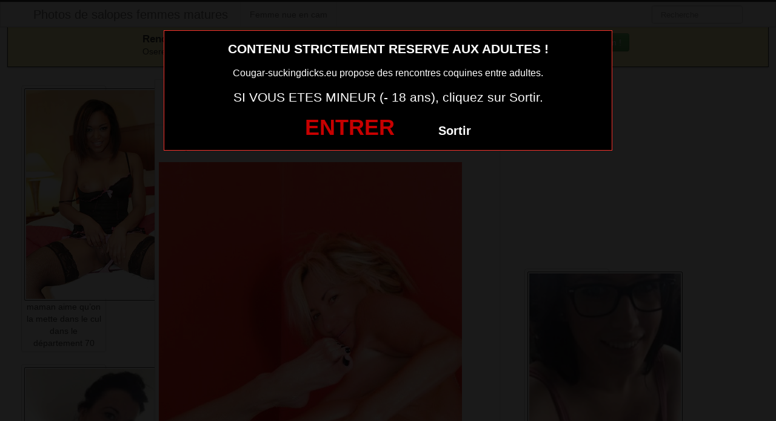

--- FILE ---
content_type: text/html; charset=UTF-8
request_url: https://www.cougar-suckingdicks.eu/plan-cul-extraconjugale-avec-une-femme-mariee-sur-le-53.html/
body_size: 7111
content:
<!DOCTYPE html>
<html lang="fr-FR">
<head>
	
	<meta charset="UTF-8">
	<meta name="viewport" content="width=device-width, initial-scale=1.0, minimal-ui">
	
	<title>
		Plan cul extraconjugale avec une femme mariée sur le 53Photos de salopes femmes matures	</title>

	<link rel="profile" href="http://gmpg.org/xfn/11" >
	<link rel="shortcut icon" href="https://www.cougar-suckingdicks.eu/wp-content/themes/300250/favicon.ico">
	<link rel="pingback" href="https://www.cougar-suckingdicks.eu/xmlrpc.php">
	
	<link href="https://cdnjs.cloudflare.com/ajax/libs/font-awesome/4.7.0/css/font-awesome.min.css" rel="stylesheet">
	<link href="https://cdnjs.cloudflare.com/ajax/libs/formvalidation/0.6.2-dev/css/formValidation.min.css" rel="stylesheet">
	<link href="https://www.cougar-suckingdicks.eu/wp-content/themes/300250/css/bootstrap.css" rel="stylesheet">
	<link href="https://www.cougar-suckingdicks.eu/wp-content/themes/300250/style.css" rel="stylesheet">
	    
	<!--[if lt IE 9]>
		<script src="http://css3-mediaqueries-js.googlecode.com/svn/trunk/css3-mediaqueries.js"></script>
		<script src="http://html5shim.googlecode.com/svn/trunk/html5.js"></script>
	<![endif]-->

	<meta name='robots' content='index, follow, max-image-preview:large, max-snippet:-1, max-video-preview:-1' />
	<style>img:is([sizes="auto" i], [sizes^="auto," i]) { contain-intrinsic-size: 3000px 1500px }</style>
	<!-- BEGIN SEOKEY en-tête. Site optimisé par SEOKEY https://www.seo-key.com/ -->
<meta property="og:url" content="https://www.cougar-suckingdicks.eu/plan-cul-extraconjugale-avec-une-femme-mariee-sur-le-53.html/">
<meta property="og:type" content="article">
<meta property="og:title" content="Plan cul extraconjugale avec une femme mariée sur le 53">
<meta property="og:description" content="">
<meta property="og:image" content="https://www.cougar-suckingdicks.eu/wp-content/uploads/2016/06/Plan-cul-extraconjugale-avec-une-femme-mariée-sur-le-53.jpg">
<meta property="og:image:secure_url" content="https://www.cougar-suckingdicks.eu/wp-content/uploads/2016/06/Plan-cul-extraconjugale-avec-une-femme-mariée-sur-le-53.jpg">
<meta property="og:image:alt" content="">
<meta property="og:image:width" content="500">
<meta property="og:image:height" content="688">
<meta property="article:author" content="admin">
<meta property="article:section" content="Photo sexy">
<meta property="og:published_time" content="2016-07-15T11:04:42+00:00">
<meta property="og:updated_time" content="2025-08-13T12:27:32+00:00">
<meta property="og:locale" content="fr_FR">
<meta property="og:site_name" content="Photos de salopes femmes matures">
<meta name="twitter:url" content="https://www.cougar-suckingdicks.eu/plan-cul-extraconjugale-avec-une-femme-mariee-sur-le-53.html/">
<meta name="twitter:title" content="Plan cul extraconjugale avec une femme mariée sur le 53">
<meta name="twitter:description" content="">
<meta name="twitter:image" content="https://www.cougar-suckingdicks.eu/wp-content/uploads/2016/06/Plan-cul-extraconjugale-avec-une-femme-mariée-sur-le-53.jpg">
<meta name="twitter:creator" content="admin">
<meta name="twitter:card" content="summary_large_image">
<link rel="canonical" href="https://www.cougar-suckingdicks.eu/plan-cul-extraconjugale-avec-une-femme-mariee-sur-le-53.html/" />
<!-- END SEOKEY head -->
<link rel="alternate" type="application/rss+xml" title="Photos de salopes femmes matures &raquo; Flux" href="https://www.cougar-suckingdicks.eu/feed/" />
<link rel='stylesheet' id='wp-block-library-css' href='https://www.cougar-suckingdicks.eu/wp-includes/css/dist/block-library/style.min.css?ver=6.7.4' type='text/css' media='all' />
<style id='classic-theme-styles-inline-css' type='text/css'>
/*! This file is auto-generated */
.wp-block-button__link{color:#fff;background-color:#32373c;border-radius:9999px;box-shadow:none;text-decoration:none;padding:calc(.667em + 2px) calc(1.333em + 2px);font-size:1.125em}.wp-block-file__button{background:#32373c;color:#fff;text-decoration:none}
</style>
<style id='global-styles-inline-css' type='text/css'>
:root{--wp--preset--aspect-ratio--square: 1;--wp--preset--aspect-ratio--4-3: 4/3;--wp--preset--aspect-ratio--3-4: 3/4;--wp--preset--aspect-ratio--3-2: 3/2;--wp--preset--aspect-ratio--2-3: 2/3;--wp--preset--aspect-ratio--16-9: 16/9;--wp--preset--aspect-ratio--9-16: 9/16;--wp--preset--color--black: #000000;--wp--preset--color--cyan-bluish-gray: #abb8c3;--wp--preset--color--white: #ffffff;--wp--preset--color--pale-pink: #f78da7;--wp--preset--color--vivid-red: #cf2e2e;--wp--preset--color--luminous-vivid-orange: #ff6900;--wp--preset--color--luminous-vivid-amber: #fcb900;--wp--preset--color--light-green-cyan: #7bdcb5;--wp--preset--color--vivid-green-cyan: #00d084;--wp--preset--color--pale-cyan-blue: #8ed1fc;--wp--preset--color--vivid-cyan-blue: #0693e3;--wp--preset--color--vivid-purple: #9b51e0;--wp--preset--gradient--vivid-cyan-blue-to-vivid-purple: linear-gradient(135deg,rgba(6,147,227,1) 0%,rgb(155,81,224) 100%);--wp--preset--gradient--light-green-cyan-to-vivid-green-cyan: linear-gradient(135deg,rgb(122,220,180) 0%,rgb(0,208,130) 100%);--wp--preset--gradient--luminous-vivid-amber-to-luminous-vivid-orange: linear-gradient(135deg,rgba(252,185,0,1) 0%,rgba(255,105,0,1) 100%);--wp--preset--gradient--luminous-vivid-orange-to-vivid-red: linear-gradient(135deg,rgba(255,105,0,1) 0%,rgb(207,46,46) 100%);--wp--preset--gradient--very-light-gray-to-cyan-bluish-gray: linear-gradient(135deg,rgb(238,238,238) 0%,rgb(169,184,195) 100%);--wp--preset--gradient--cool-to-warm-spectrum: linear-gradient(135deg,rgb(74,234,220) 0%,rgb(151,120,209) 20%,rgb(207,42,186) 40%,rgb(238,44,130) 60%,rgb(251,105,98) 80%,rgb(254,248,76) 100%);--wp--preset--gradient--blush-light-purple: linear-gradient(135deg,rgb(255,206,236) 0%,rgb(152,150,240) 100%);--wp--preset--gradient--blush-bordeaux: linear-gradient(135deg,rgb(254,205,165) 0%,rgb(254,45,45) 50%,rgb(107,0,62) 100%);--wp--preset--gradient--luminous-dusk: linear-gradient(135deg,rgb(255,203,112) 0%,rgb(199,81,192) 50%,rgb(65,88,208) 100%);--wp--preset--gradient--pale-ocean: linear-gradient(135deg,rgb(255,245,203) 0%,rgb(182,227,212) 50%,rgb(51,167,181) 100%);--wp--preset--gradient--electric-grass: linear-gradient(135deg,rgb(202,248,128) 0%,rgb(113,206,126) 100%);--wp--preset--gradient--midnight: linear-gradient(135deg,rgb(2,3,129) 0%,rgb(40,116,252) 100%);--wp--preset--font-size--small: 13px;--wp--preset--font-size--medium: 20px;--wp--preset--font-size--large: 36px;--wp--preset--font-size--x-large: 42px;--wp--preset--spacing--20: 0.44rem;--wp--preset--spacing--30: 0.67rem;--wp--preset--spacing--40: 1rem;--wp--preset--spacing--50: 1.5rem;--wp--preset--spacing--60: 2.25rem;--wp--preset--spacing--70: 3.38rem;--wp--preset--spacing--80: 5.06rem;--wp--preset--shadow--natural: 6px 6px 9px rgba(0, 0, 0, 0.2);--wp--preset--shadow--deep: 12px 12px 50px rgba(0, 0, 0, 0.4);--wp--preset--shadow--sharp: 6px 6px 0px rgba(0, 0, 0, 0.2);--wp--preset--shadow--outlined: 6px 6px 0px -3px rgba(255, 255, 255, 1), 6px 6px rgba(0, 0, 0, 1);--wp--preset--shadow--crisp: 6px 6px 0px rgba(0, 0, 0, 1);}:where(.is-layout-flex){gap: 0.5em;}:where(.is-layout-grid){gap: 0.5em;}body .is-layout-flex{display: flex;}.is-layout-flex{flex-wrap: wrap;align-items: center;}.is-layout-flex > :is(*, div){margin: 0;}body .is-layout-grid{display: grid;}.is-layout-grid > :is(*, div){margin: 0;}:where(.wp-block-columns.is-layout-flex){gap: 2em;}:where(.wp-block-columns.is-layout-grid){gap: 2em;}:where(.wp-block-post-template.is-layout-flex){gap: 1.25em;}:where(.wp-block-post-template.is-layout-grid){gap: 1.25em;}.has-black-color{color: var(--wp--preset--color--black) !important;}.has-cyan-bluish-gray-color{color: var(--wp--preset--color--cyan-bluish-gray) !important;}.has-white-color{color: var(--wp--preset--color--white) !important;}.has-pale-pink-color{color: var(--wp--preset--color--pale-pink) !important;}.has-vivid-red-color{color: var(--wp--preset--color--vivid-red) !important;}.has-luminous-vivid-orange-color{color: var(--wp--preset--color--luminous-vivid-orange) !important;}.has-luminous-vivid-amber-color{color: var(--wp--preset--color--luminous-vivid-amber) !important;}.has-light-green-cyan-color{color: var(--wp--preset--color--light-green-cyan) !important;}.has-vivid-green-cyan-color{color: var(--wp--preset--color--vivid-green-cyan) !important;}.has-pale-cyan-blue-color{color: var(--wp--preset--color--pale-cyan-blue) !important;}.has-vivid-cyan-blue-color{color: var(--wp--preset--color--vivid-cyan-blue) !important;}.has-vivid-purple-color{color: var(--wp--preset--color--vivid-purple) !important;}.has-black-background-color{background-color: var(--wp--preset--color--black) !important;}.has-cyan-bluish-gray-background-color{background-color: var(--wp--preset--color--cyan-bluish-gray) !important;}.has-white-background-color{background-color: var(--wp--preset--color--white) !important;}.has-pale-pink-background-color{background-color: var(--wp--preset--color--pale-pink) !important;}.has-vivid-red-background-color{background-color: var(--wp--preset--color--vivid-red) !important;}.has-luminous-vivid-orange-background-color{background-color: var(--wp--preset--color--luminous-vivid-orange) !important;}.has-luminous-vivid-amber-background-color{background-color: var(--wp--preset--color--luminous-vivid-amber) !important;}.has-light-green-cyan-background-color{background-color: var(--wp--preset--color--light-green-cyan) !important;}.has-vivid-green-cyan-background-color{background-color: var(--wp--preset--color--vivid-green-cyan) !important;}.has-pale-cyan-blue-background-color{background-color: var(--wp--preset--color--pale-cyan-blue) !important;}.has-vivid-cyan-blue-background-color{background-color: var(--wp--preset--color--vivid-cyan-blue) !important;}.has-vivid-purple-background-color{background-color: var(--wp--preset--color--vivid-purple) !important;}.has-black-border-color{border-color: var(--wp--preset--color--black) !important;}.has-cyan-bluish-gray-border-color{border-color: var(--wp--preset--color--cyan-bluish-gray) !important;}.has-white-border-color{border-color: var(--wp--preset--color--white) !important;}.has-pale-pink-border-color{border-color: var(--wp--preset--color--pale-pink) !important;}.has-vivid-red-border-color{border-color: var(--wp--preset--color--vivid-red) !important;}.has-luminous-vivid-orange-border-color{border-color: var(--wp--preset--color--luminous-vivid-orange) !important;}.has-luminous-vivid-amber-border-color{border-color: var(--wp--preset--color--luminous-vivid-amber) !important;}.has-light-green-cyan-border-color{border-color: var(--wp--preset--color--light-green-cyan) !important;}.has-vivid-green-cyan-border-color{border-color: var(--wp--preset--color--vivid-green-cyan) !important;}.has-pale-cyan-blue-border-color{border-color: var(--wp--preset--color--pale-cyan-blue) !important;}.has-vivid-cyan-blue-border-color{border-color: var(--wp--preset--color--vivid-cyan-blue) !important;}.has-vivid-purple-border-color{border-color: var(--wp--preset--color--vivid-purple) !important;}.has-vivid-cyan-blue-to-vivid-purple-gradient-background{background: var(--wp--preset--gradient--vivid-cyan-blue-to-vivid-purple) !important;}.has-light-green-cyan-to-vivid-green-cyan-gradient-background{background: var(--wp--preset--gradient--light-green-cyan-to-vivid-green-cyan) !important;}.has-luminous-vivid-amber-to-luminous-vivid-orange-gradient-background{background: var(--wp--preset--gradient--luminous-vivid-amber-to-luminous-vivid-orange) !important;}.has-luminous-vivid-orange-to-vivid-red-gradient-background{background: var(--wp--preset--gradient--luminous-vivid-orange-to-vivid-red) !important;}.has-very-light-gray-to-cyan-bluish-gray-gradient-background{background: var(--wp--preset--gradient--very-light-gray-to-cyan-bluish-gray) !important;}.has-cool-to-warm-spectrum-gradient-background{background: var(--wp--preset--gradient--cool-to-warm-spectrum) !important;}.has-blush-light-purple-gradient-background{background: var(--wp--preset--gradient--blush-light-purple) !important;}.has-blush-bordeaux-gradient-background{background: var(--wp--preset--gradient--blush-bordeaux) !important;}.has-luminous-dusk-gradient-background{background: var(--wp--preset--gradient--luminous-dusk) !important;}.has-pale-ocean-gradient-background{background: var(--wp--preset--gradient--pale-ocean) !important;}.has-electric-grass-gradient-background{background: var(--wp--preset--gradient--electric-grass) !important;}.has-midnight-gradient-background{background: var(--wp--preset--gradient--midnight) !important;}.has-small-font-size{font-size: var(--wp--preset--font-size--small) !important;}.has-medium-font-size{font-size: var(--wp--preset--font-size--medium) !important;}.has-large-font-size{font-size: var(--wp--preset--font-size--large) !important;}.has-x-large-font-size{font-size: var(--wp--preset--font-size--x-large) !important;}
:where(.wp-block-post-template.is-layout-flex){gap: 1.25em;}:where(.wp-block-post-template.is-layout-grid){gap: 1.25em;}
:where(.wp-block-columns.is-layout-flex){gap: 2em;}:where(.wp-block-columns.is-layout-grid){gap: 2em;}
:root :where(.wp-block-pullquote){font-size: 1.5em;line-height: 1.6;}
</style>
<script type="text/javascript" src="https://www.cougar-suckingdicks.eu/wp-includes/js/jquery/jquery.min.js?ver=3.7.1" id="jquery-core-js"></script>
<script type="text/javascript" src="https://www.cougar-suckingdicks.eu/wp-includes/js/jquery/jquery-migrate.min.js?ver=3.4.1" id="jquery-migrate-js"></script>
<meta name="generator" content="WordPress 6.7.4" />
<link rel="alternate" title="oEmbed (JSON)" type="application/json+oembed" href="https://www.cougar-suckingdicks.eu/wp-json/oembed/1.0/embed?url=https%3A%2F%2Fwww.cougar-suckingdicks.eu%2Fplan-cul-extraconjugale-avec-une-femme-mariee-sur-le-53.html%2F" />
<link rel="alternate" title="oEmbed (XML)" type="text/xml+oembed" href="https://www.cougar-suckingdicks.eu/wp-json/oembed/1.0/embed?url=https%3A%2F%2Fwww.cougar-suckingdicks.eu%2Fplan-cul-extraconjugale-avec-une-femme-mariee-sur-le-53.html%2F&#038;format=xml" />
<!-- Analytics by WP Statistics - https://wp-statistics.com -->

</head>
<body class="post-template-default single single-post postid-3565 single-format-standard">
	
<script src="https://www.cougar-suckingdicks.eu/wp-content/themes/300250/disclaimer.js"></script>	
<noscript>
	<style>
	#masonry {
		visibility: visible !important;	
	}
	</style>
</noscript>

<div id="topmenu" class="navbar navbar-fixed-top">
	<div class="navbar-inner">
		<div class="container">
			<a class="btn btn-navbar" data-toggle="collapse" data-target=".nav-collapse">
				<i class="icon-bar"></i>
				<i class="icon-bar"></i>
				<i class="icon-bar"></i>
			</a>
						<a class="brand" href="https://www.cougar-suckingdicks.eu/">
									Photos de salopes femmes matures							</a>

			<nav id="nav-main" class="nav-collapse" role="navigation">
				<ul id="menu-menu-1" class="nav"><li class="menu-femme-nue-en-cam"><a href="https://www.cougar-suckingdicks.eu/femme-nue-en-cam/">Femme nue en cam</a></li>
</ul>					
				<form class="navbar-search pull-right" method="get" id="searchform" action="https://www.cougar-suckingdicks.eu/">
					<input type="text" class="search-query" placeholder="Recherche" name="s" id="s" value="">
				</form>

			</nav>
		</div>
	</div>
</div>

<div class="msg_box">
	<div class="row-fluid">
		<div align="left" class="span5 offset2">
			&nbsp; <big><strong>Rencontres webcam</strong></big><br>
			&nbsp; Oserez-vous vous les rejoindre <span class="hidden-phone">pour un tchat webcam chaud </span> ?
			<span class="visible-phone"><br></span>
		</div>
		<div align="center" class="span3">
			<button class="btn btn-success" onclick=" window.open('https://www.cougar-suckingdicks.eu/femme-nue-en-cam/','_blank')"><i class="fa fa-video-camera"></i> Rejoins les coquines en webcam !</button>
		</div>
	</div>
</div>


<br>

<div class="container">
	<div class="row">
		<div class="span2 hidden-phone">
			
										<div class="thumbnails">
																	<div class="thumbnail related">
							<a href="https://www.cougar-suckingdicks.eu/maman-aime-quon-la-mette-dans-le-cul-dans-le-departement-70.html/" rel="bookmark" title="maman aime qu&#8217;on la mette dans le cul dans le département 70">
								
																
								<img src="https://www.cougar-suckingdicks.eu/wp-content/uploads/2016/08/maman-aime-quon-la-mette-dans-le-cul-dans-le-département-70.jpg" alt="maman aime qu&#8217;on la mette dans le cul dans le département 70">
								maman aime qu&#8217;on la mette dans le cul dans le département 70							</a>
						</div>
																	<div class="thumbnail related">
							<a href="https://www.cougar-suckingdicks.eu/desire-amant-ttbm-black-sur-le-39-pour-moment-coquin.html/" rel="bookmark" title="Désire amant TTBM black sur le 39 pour moment coquin">
								
																
								<img src="https://www.cougar-suckingdicks.eu/wp-content/uploads/2016/06/Désire-amant-TTBM-black-sur-le-39-pour-moment-coquin-225x300.jpg" alt="Désire amant TTBM black sur le 39 pour moment coquin">
								Désire amant TTBM black sur le 39 pour moment coquin							</a>
						</div>
																	<div class="thumbnail related">
							<a href="https://www.cougar-suckingdicks.eu/femme-mariee-ch-plan-cul-discret-sur-le-44.html/" rel="bookmark" title="femme mariée ch plan cul discret sur le 44">
								
																
								<img src="https://www.cougar-suckingdicks.eu/wp-content/uploads/2016/06/femme-mariée-ch-plan-cul-discret-sur-le-44-1-130x300.jpg" alt="femme mariée ch plan cul discret sur le 44">
								femme mariée ch plan cul discret sur le 44							</a>
						</div>
																	<div class="thumbnail related">
							<a href="https://www.cougar-suckingdicks.eu/cherche-amant-sur-le-35-pour-rendre-cocu-mon-mec.html/" rel="bookmark" title="Cherche amant sur le 35 pour rendre cocu mon mec">
								
																
								<img src="https://www.cougar-suckingdicks.eu/wp-content/uploads/2016/06/Cherche-amant-sur-le-35-pour-rendre-cocu-mon-mec-225x300.jpg" alt="Cherche amant sur le 35 pour rendre cocu mon mec">
								Cherche amant sur le 35 pour rendre cocu mon mec							</a>
						</div>
																	<div class="thumbnail related">
							<a href="https://www.cougar-suckingdicks.eu/femme-nue-photo-de-sexe-144.html/" rel="bookmark" title="femme nue photo de sexe 144">
								
																
								<img src="https://www.cougar-suckingdicks.eu/wp-content/uploads/2016/04/femme-nue-photo-de-sexe-144-212x300.jpg" alt="femme nue photo de sexe 144">
								femme nue photo de sexe 144							</a>
						</div>
									</div>
									
		</div>
		<div class="span6">
			
							
				<div id="post-3565" class="post-wrapper post-3565 post type-post status-publish format-standard has-post-thumbnail category-photo-sexy">
					<div class="h1-wrapper">
						<h1>plan cul extraconjugale avec une femme mariée sur le 53</h1>
					</div>
						
					<div class="post-meta-top">
						<b>Cliquez sur la photo, plan cul extraconjugale avec une femme mariée sur le 53, pour faire une rencontre discrète !</b>
					</div>
						
					<div class="post-content">
<button onclick="window.open('https://xcamz.xyz/tools/codisuite/gen_boost.php?sid=10&cid=70','_blank')" class="btnlnk"><!--<a href="#" data-toggle="modal" data-target="#myModal" class="btnlnk">--><img src="https://www.cougar-suckingdicks.eu/wp-content/uploads/2016/06/Plan-cul-extraconjugale-avec-une-femme-mariée-sur-le-53.jpg" alt="Plan cul extraconjugale avec une femme mariée sur le 53"></button>							

						
													
						Préférence de la coquine : 
						branlette espagnole et striptease coquin						<br>
							
						Endroit de préférence pour le sexe : 
						sous la douche pour jeux de pisse						<br>
							
						Pour me détendre, j’adore chatter sur le net. Cela fait du bien de discuter avec des personnes que l’on connait pas car on peut dire tout et n’importe quoi.							
						<div class="clearfix"></div>
						
						<br><br>
					
						<div align="center">


<style>
/* Styles pour la modale */
/* Forcer le centrage et la taille correcte de la modale */
.modal.fade.in {
    top: 0 !important;
    margin-left: 0 !important;
}
.modal {
  display: none;
  position: fixed;
  top: 0;
  left: 0;
  z-index: 1050;
  width: 100%;
  height: 100%;
  overflow: hidden;
  outline: 0;
  background: rgba(0, 0, 0, 0.5);
}

/* Forcer l'apparition */
.modal.show {
  display: block;
  opacity: 1;
}

/* Conteneur de la boîte de dialogue */
.modal-dialog {
  position: relative;
  width: auto;
  margin: 10% auto;
  max-width: 500px;
  pointer-events: none;
}

.modal-content {
  position: relative;
  display: flex;
  flex-direction: column;
  width: 100%;
  pointer-events: auto;
  background-color: #fff;
  background-clip: padding-box;
  border: 1px solid rgba(0, 0, 0, .2);
  border-radius: 0.3rem;
  outline: 0;
  padding: 5px;
}
.modal-header {
    padding: 5px !important;
}
.modal-body {
    padding: 10px !important;
}
/* Overlay (le fond sombre) */
.modal-backdrop {
  position: fixed;
  top: 0;
  left: 0;
  z-index: 1040;
  width: 100vw;
  height: 100vh;
  background-color: #000;
}

.modal-backdrop.show {
  display:none; /*opacity: 0.5;*/
}
</style>
							<button onclick="window.open('https://xcamz.xyz/tools/codisuite/gen_boost.php?sid=10&cid=70','_blank')" class="btn btn-success btn-large btn-block registerLink">Contacte-la sans attendre !</button>

						</div>
						
						<br><br>
								
						<div class="post-meta-category-tag">
							Recherche: <a href="https://www.cougar-suckingdicks.eu/photo-sexy/" rel="category tag">Photo sexy</a> 
							 
							<a href="https://www.cougar-suckingdicks.eu/">plan cul extraconjugale avec une femme mariée sur le 53</a>
							

								
						</div>
					</div>
				</div>
			

            <div id="comments" class="comments">
                
<div id="comments">
			
		
</div>            </div>			
		</div>
		<div class="span4">
			

			
			<br><br>
			
			<div id="sidebar-left" class="sidebar">

	<div align="center">

<iframe src="https://xcamz.xyz/tools/codisuite/gen_regie.php?idesp=78&idsite=26" frameborder="no" marginheight="0" marginwidth="0" scrolling="no" height="250" width="300" allowtransparency="true"></iframe>
<div class="span2">
			
										<div class="thumbnails">
																	<div class="thumbnail related">
							<a href="https://www.cougar-suckingdicks.eu/cherche-amant-du-77-pour-aventure-extra-conjugale.html/" rel="bookmark" title="Cherche amant du 77 pour aventure extra conjugale">
								
																
								<img src="https://www.cougar-suckingdicks.eu/wp-content/uploads/2016/06/Cherche-amant-du-77-pour-aventure-extra-conjugale-188x300.jpg" alt="Cherche amant du 77 pour aventure extra conjugale">
								Cherche amant du 77 pour aventure extra conjugale							</a>
						</div>
																	<div class="thumbnail related">
							<a href="https://www.cougar-suckingdicks.eu/jolie-maman-en-photo-nue-022.html/" rel="bookmark" title="jolie maman en photo nue 022">
								
																
								<img src="https://www.cougar-suckingdicks.eu/wp-content/uploads/2016/04/jolie-maman-en-photo-nue-022-228x300.jpg" alt="jolie maman en photo nue 022">
								jolie maman en photo nue 022							</a>
						</div>
																	<div class="thumbnail related">
							<a href="https://www.cougar-suckingdicks.eu/plan-cul-avec-une-maman-infidele-du-48.html/" rel="bookmark" title="Plan cul avec une maman infidèle du 48">
								
																
								<img src="https://www.cougar-suckingdicks.eu/wp-content/uploads/2016/06/Plan-cul-avec-une-maman-infidèle-du-48-246x300.jpg" alt="Plan cul avec une maman infidèle du 48">
								Plan cul avec une maman infidèle du 48							</a>
						</div>
																	<div class="thumbnail related">
							<a href="https://www.cougar-suckingdicks.eu/plan-cul-avec-une-maman-infidele-du-28.html/" rel="bookmark" title="Plan cul avec une maman infidèle du 28">
								
																
								<img src="https://www.cougar-suckingdicks.eu/wp-content/uploads/2016/06/Plan-cul-avec-une-maman-infidèle-du-28.jpg" alt="Plan cul avec une maman infidèle du 28">
								Plan cul avec une maman infidèle du 28							</a>
						</div>
																	<div class="thumbnail related">
							<a href="https://www.cougar-suckingdicks.eu/envie-de-tchat-et-sexe-avec-une-mature-coquine-006.html/" rel="bookmark" title="envie de tchat et sexe avec une mature coquine 006">
								
																
								<img src="https://www.cougar-suckingdicks.eu/wp-content/uploads/2016/04/envie-de-tchat-et-sexe-avec-une-mature-coquine-006-300x225.jpg" alt="envie de tchat et sexe avec une mature coquine 006">
								envie de tchat et sexe avec une mature coquine 006							</a>
						</div>
									</div>
									
		</div>
	</div>

</div>			
		</div>
	</div>
</div>



<!-- BEGIN SEOKEY footer -->
<script type="application/ld+json">
{"@context":"https:\/\/schema.org\/","@type":"BreadcrumbList","@name":"Photos de salopes femmes matures","itemListElement":[{"@type":"ListItem","position":1,"item":{"@type":"Thing","@id":"https:\/\/www.cougar-suckingdicks.eu","url":"https:\/\/www.cougar-suckingdicks.eu","name":"Photos de salopes femmes matures"}},{"@type":"ListItem","position":2,"item":{"@type":"Thing","@id":"https:\/\/www.cougar-suckingdicks.eu\/photo-sexy\/","url":"https:\/\/www.cougar-suckingdicks.eu\/photo-sexy\/","name":"Photo sexy"}},{"@type":"ListItem","position":3,"item":{"@type":"Thing","@id":"https:\/\/www.cougar-suckingdicks.eu\/plan-cul-extraconjugale-avec-une-femme-mariee-sur-le-53.html\/","url":"https:\/\/www.cougar-suckingdicks.eu\/plan-cul-extraconjugale-avec-une-femme-mariee-sur-le-53.html\/","name":"Plan cul extraconjugale avec une femme mari\u00e9e sur le 53"}}]}
</script>

<!-- END SEOKEY footer -->
	<script>
		jQuery(document).ready(function($) {
			var $scrolltotop = $("#scrolltotop");
			$scrolltotop.css('display', 'none');

			$(function () {
				$(window).scroll(function () {
					if ($(this).scrollTop() > 100) {
						$scrolltotop.slideDown('fast');
					} else {
						$scrolltotop.slideUp('fast');
					}
				});
		
				$scrolltotop.click(function () {
					$('body,html').animate({
						scrollTop: 0
					}, 'fast');
					return false;
				});
			});
		});
	</script>
	<script type="text/javascript" src="https://www.cougar-suckingdicks.eu/wp-content/themes/300250/js/bootstrap.min.js" id="ipin_bootstrap-js"></script>
<style>
.cam-grid {
        display: grid; background:#000000;
        grid-template-columns: repeat(auto-fit, minmax(150px, 1fr));
        gap: 0;
    }
    .cam-item {
        position: relative; text-align: center;
        border: none; background: none;
        padding: 0; width: 100%;
        cursor: pointer;
    }
    .cam-item img {
        width: 100%; height: auto;
        min-width: 150px; display: block;
    }
    .overlay {
        position: absolute; bottom: 0;
        width: 100%; background-color: rgba(0, 0, 0, 0.6);
        color: white; padding: 5px 0;
        font-size: 14px; z-index: 1;
        text-align: center;
    }
    .open-btn {
        display: block; border: none;
        background: none; padding: 0;
        margin: 0; width: 100%;
        cursor: pointer;
    }
    .special-thumbnail {
        background-color: black; position: relative;
        display: flex; justify-content: center;
        align-items: center; height: 100%;
        min-height: 150px;
    }
    .special-text {
        color: white; font-size: 18px;
        font-weight: bold;
    }
  </style>
<div id="footer" class="container">

<h1>Membres connectés actuellement en webcam (mis à jour 1 fois par heure)</h1>
        <div class="col-md-8 col-xs-12">
<div class='cam-grid'><button class='open-btn' onclick="window.open('https://secure.dnxlive.com/chat/Camilleeee/?comfrom=687476&cf0=pc3&cfsa1=O180&cf2=mozcougarsuck&cfsa2=&brand=n&cf1=X12477', '_blank')">
            <div class='cam-item'>
                <img src='https://www.cougar-suckingdicks.eu/pictures/Camilleeee.jpg' alt='Camilleeee'/>
                <div class='overlay'>Camilleeee</div>
            </div>
          </button><button class='open-btn' onclick="window.open('https://secure.dnxlive.com/chat/Cendrillon8/?comfrom=687476&cf0=pc3&cfsa1=O180&cf2=mozcougarsuck&cfsa2=&brand=n&cf1=X12477', '_blank')">
            <div class='cam-item'>
                <img src='https://www.cougar-suckingdicks.eu/pictures/Cendrillon8.jpg' alt='Cendrillon8'/>
                <div class='overlay'>Cendrillon8</div>
            </div>
          </button><button class='open-btn' onclick="window.open('https://secure.dnxlive.com/chat/LOVASEXY/?comfrom=687476&cf0=pc3&cfsa1=O180&cf2=mozcougarsuck&cfsa2=&brand=n&cf1=X12477', '_blank')">
            <div class='cam-item'>
                <img src='https://www.cougar-suckingdicks.eu/pictures/LOVASEXY.jpg' alt='LOVASEXY'/>
                <div class='overlay'>LOVASEXY</div>
            </div>
          </button><button class='open-btn' onclick="window.open('https://secure.dnxlive.com/chat/Khyla/?comfrom=687476&cf0=pc3&cfsa1=O180&cf2=mozcougarsuck&cfsa2=&brand=n&cf1=X12477', '_blank')">
            <div class='cam-item'>
                <img src='https://www.cougar-suckingdicks.eu/pictures/Khyla.jpg' alt='Khyla'/>
                <div class='overlay'>Khyla</div>
            </div>
          </button><button class='open-btn' onclick="window.open('https://secure.dnxlive.com/chat/MayBelluci/?comfrom=687476&cf0=pc3&cfsa1=O180&cf2=mozcougarsuck&cfsa2=&brand=n&cf1=X12477', '_blank')">
            <div class='cam-item'>
                <img src='https://www.cougar-suckingdicks.eu/pictures/MayBelluci.jpg' alt='MayBelluci'/>
                <div class='overlay'>MayBelluci</div>
            </div>
          </button><button class='open-btn' onclick="window.open('https://secure.dnxlive.com/chat/camila1217/?comfrom=687476&cf0=pc3&cfsa1=O180&cf2=mozcougarsuck&cfsa2=&brand=n&cf1=X12477', '_blank')">
            <div class='cam-item'>
                <img src='https://www.cougar-suckingdicks.eu/pictures/camila1217.jpg' alt='camila1217'/>
                <div class='overlay'>camila1217</div>
            </div>
          </button><button class='open-btn' onclick="window.open('https://secure.dnxlive.com/chat/SEXYMYMY/?comfrom=687476&cf0=pc3&cfsa1=O180&cf2=mozcougarsuck&cfsa2=&brand=n&cf1=X12477', '_blank')">
            <div class='cam-item'>
                <img src='https://www.cougar-suckingdicks.eu/pictures/SEXYMYMY.jpg' alt='SEXYMYMY'/>
                <div class='overlay'>SEXYMYMY</div>
            </div>
          </button><button class='open-btn' onclick="window.open('https://secure.dnxlive.com/chat/Kloe/?comfrom=687476&cf0=pc3&cfsa1=O180&cf2=mozcougarsuck&cfsa2=&brand=n&cf1=X12477', '_blank')">
            <div class='cam-item'>
                <img src='https://www.cougar-suckingdicks.eu/pictures/Kloe.jpg' alt='Kloe'/>
                <div class='overlay'>Kloe</div>
            </div>
          </button><button class='open-btn' onclick="window.open('https://secure.dnxlive.com/chat/9Adixia9/?comfrom=687476&cf0=pc3&cfsa1=O180&cf2=mozcougarsuck&cfsa2=&brand=n&cf1=X12477', '_blank')">
            <div class='cam-item'>
                <img src='https://www.cougar-suckingdicks.eu/pictures/9Adixia9.jpg' alt='9Adixia9'/>
                <div class='overlay'>9Adixia9</div>
            </div>
          </button><button class='open-btn' onclick="window.open('https://secure.dnxlive.com/chat/Mignonne72/?comfrom=687476&cf0=pc3&cfsa1=O180&cf2=mozcougarsuck&cfsa2=&brand=n&cf1=X12477', '_blank')">
            <div class='cam-item'>
                <img src='https://www.cougar-suckingdicks.eu/pictures/Mignonne72.jpg' alt='Mignonne72'/>
                <div class='overlay'>Mignonne72</div>
            </div>
          </button><button class='open-btn' onclick="window.open('https://secure.dnxlive.com/chat/Julia6902/?comfrom=687476&cf0=pc3&cfsa1=O180&cf2=mozcougarsuck&cfsa2=&brand=n&cf1=X12477', '_blank')">
            <div class='cam-item'>
                <img src='https://www.cougar-suckingdicks.eu/pictures/Julia6902.jpg' alt='Julia6902'/>
                <div class='overlay'>Julia6902</div>
            </div>
          </button><button class='open-btn' onclick="window.open('https://secure.dnxlive.com/chat/loue/?comfrom=687476&cf0=pc3&cfsa1=O180&cf2=mozcougarsuck&cfsa2=&brand=n&cf1=X12477', '_blank')">
            <div class='cam-item'>
                <img src='https://www.cougar-suckingdicks.eu/pictures/loue.jpg' alt='loue'/>
                <div class='overlay'>loue</div>
            </div>
          </button><button class='open-btn' onclick="window.open('https://secure.dnxlive.com/chat/Bemeforyou/?comfrom=687476&cf0=pc3&cfsa1=O180&cf2=mozcougarsuck&cfsa2=&brand=n&cf1=X12477', '_blank')">
            <div class='cam-item'>
                <img src='https://www.cougar-suckingdicks.eu/pictures/Bemeforyou.jpg' alt='Bemeforyou'/>
                <div class='overlay'>Bemeforyou</div>
            </div>
          </button><button class='open-btn' onclick="window.open('https://secure.dnxlive.com/chat/Stefylovesex/?comfrom=687476&cf0=pc3&cfsa1=O180&cf2=mozcougarsuck&cfsa2=&brand=n&cf1=X12477', '_blank')">
            <div class='cam-item'>
                <img src='https://www.cougar-suckingdicks.eu/pictures/Stefylovesex.jpg' alt='Stefylovesex'/>
                <div class='overlay'>Stefylovesex</div>
            </div>
          </button><button class='open-btn' onclick="window.open('https://secure.dnxlive.com/chat/Angelange/?comfrom=687476&cf0=pc3&cfsa1=O180&cf2=mozcougarsuck&cfsa2=&brand=n&cf1=X12477', '_blank')">
            <div class='cam-item'>
                <img src='https://www.cougar-suckingdicks.eu/pictures/Angelange.jpg' alt='Angelange'/>
                <div class='overlay'>Angelange</div>
            </div>
          </button><button class='open-btn' onclick="window.open('https://secure.dnxlive.com/chat/Cassysexy/?comfrom=687476&cf0=pc3&cfsa1=O180&cf2=mozcougarsuck&cfsa2=&brand=n&cf1=X12477', '_blank')">
            <div class='cam-item'>
                <img src='https://www.cougar-suckingdicks.eu/pictures/Cassysexy.jpg' alt='Cassysexy'/>
                <div class='overlay'>Cassysexy</div>
            </div>
          </button><button class='open-btn' onclick="window.open('https://secure.dnxlive.com/chat/lapinsex/?comfrom=687476&cf0=pc3&cfsa1=O180&cf2=mozcougarsuck&cfsa2=&brand=n&cf1=X12477', '_blank')">
            <div class='cam-item'>
                <img src='https://www.cougar-suckingdicks.eu/pictures/lapinsex.jpg' alt='lapinsex'/>
                <div class='overlay'>lapinsex</div>
            </div>
          </button><button class='open-btn' onclick="window.open('https://secure.dnxlive.com/chat/Hotlips28/?comfrom=687476&cf0=pc3&cfsa1=O180&cf2=mozcougarsuck&cfsa2=&brand=n&cf1=X12477', '_blank')">
            <div class='cam-item'>
                <img src='https://www.cougar-suckingdicks.eu/pictures/Hotlips28.jpg' alt='Hotlips28'/>
                <div class='overlay'>Hotlips28</div>
            </div>
          </button><button class='open-btn' onclick="window.open('https://secure.dnxlive.com/chat/Feline/?comfrom=687476&cf0=pc3&cfsa1=O180&cf2=mozcougarsuck&cfsa2=&brand=n&cf1=X12477', '_blank')">
            <div class='cam-item'>
                <img src='https://www.cougar-suckingdicks.eu/pictures/Feline.jpg' alt='Feline'/>
                <div class='overlay'>Feline</div>
            </div>
          </button><button class='open-btn' onclick="window.open('https://secure.dnxlive.com/chat/BlueSky/?comfrom=687476&cf0=pc3&cfsa1=O180&cf2=mozcougarsuck&cfsa2=&brand=n&cf1=X12477', '_blank')">
            <div class='cam-item'>
                <img src='https://www.cougar-suckingdicks.eu/pictures/BlueSky.jpg' alt='BlueSky'/>
                <div class='overlay'>BlueSky</div>
            </div>
          </button></div>

<center><button onclick="window.open('https://www.erostoclub.com/pages/visiteur','_blank')" class="btnlnk"><img border=0 src="https://erostocam.com/logo3.gif"></button><br>
<button onclick="window.open('https://www.erostoclub.com/pages/visiteur','_blank')" class="btnlnk">Partagez vos photos sexe</button>
</center>
</div>

<!-- La Modale -->
<div class="modal fade" id="contactModal" tabindex="-1" role="dialog" aria-labelledby="exampleModalLabel" aria-hidden="true">
    <div class="modal-dialog" role="document">
        <div class="modal-content">
            <div class="modal-header">
                <button type="button" class="close" data-dismiss="modal" aria-label="Close">
                    <span aria-hidden="true">&times;</span>
                </button>
            </div>
            <div class="modal-body">
                <!-- Formulaire -->
                <form method="post" action="https://www.cougar-suckingdicks.eu/lacontacterx.php" name="regForm" id="regForm">
                    <h4>Tchat et Rencontre immédiats</h4>
                    <p>Renseignez votre email, votre pseudo<br>Recevez l'accès privé<br>Commencez votre histoire<br>Vérifiez vos emails, 2 messages vous attendent pour démarrer !</p>

                    <div class="form-group">
                        <label for="pseudo">Pseudo :</label><br>
                        <input type="text" name="pseudo" id="pseudo" class="form-control" placeholder="Pseudo (ex: PrenomCodePostal)" pattern="^[a-zA-Z0-9]{6,20}$" required>
                    </div>

                    <div class="form-group">
                        <label for="email">Adresse mail :</label><br>
                        <input type="email" name="email" id="email" class="form-control" placeholder="Adresse mail" required>
                    </div>
                    <input type="hidden" name="comfrom" value="687476" />
                    <input type="hidden" name="cf1" value="X19526" />
                    <input type="hidden" name="cf2" value="suckingdicks" />
                    <input type="hidden" name="cfsa1" value="O180" />
                    <input type="hidden" name="cfsa2" value="suckingdicks" />
                    <input type="hidden" name="cf0" value="pc3" />
                    <input type="hidden" name="userIp" value="13.58.37.113" />
                    <input type="hidden" name="newsletter" value="Y" />

                    <button type="submit" class="btn btn-success">
                        GO >>
                    </button>
                </form>
            </div>
        </div>
    </div>
</div>
<script src="https://code.jquery.com/jquery-3.5.1.slim.min.js"></script>
<script src="https://cdn.jsdelivr.net/npm/bootstrap@4.5.2/dist/js/bootstrap.bundle.min.js"></script>


</body>
</html>